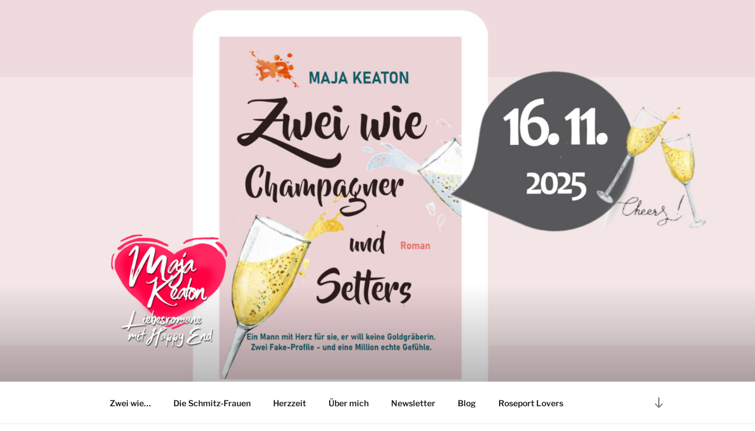

--- FILE ---
content_type: text/html; charset=utf-8
request_url: https://www.google.com/recaptcha/api2/anchor?ar=1&k=6Lfhcd0SAAAAAOBEHmAVEHJeRnrH8T7wPvvNzEPD&co=aHR0cHM6Ly93d3cubWFqYWtlYXRvbi5kZTo0NDM.&hl=en&v=TkacYOdEJbdB_JjX802TMer9&theme=light&size=normal&anchor-ms=20000&execute-ms=15000&cb=tdtiurolqumv
body_size: 46149
content:
<!DOCTYPE HTML><html dir="ltr" lang="en"><head><meta http-equiv="Content-Type" content="text/html; charset=UTF-8">
<meta http-equiv="X-UA-Compatible" content="IE=edge">
<title>reCAPTCHA</title>
<style type="text/css">
/* cyrillic-ext */
@font-face {
  font-family: 'Roboto';
  font-style: normal;
  font-weight: 400;
  src: url(//fonts.gstatic.com/s/roboto/v18/KFOmCnqEu92Fr1Mu72xKKTU1Kvnz.woff2) format('woff2');
  unicode-range: U+0460-052F, U+1C80-1C8A, U+20B4, U+2DE0-2DFF, U+A640-A69F, U+FE2E-FE2F;
}
/* cyrillic */
@font-face {
  font-family: 'Roboto';
  font-style: normal;
  font-weight: 400;
  src: url(//fonts.gstatic.com/s/roboto/v18/KFOmCnqEu92Fr1Mu5mxKKTU1Kvnz.woff2) format('woff2');
  unicode-range: U+0301, U+0400-045F, U+0490-0491, U+04B0-04B1, U+2116;
}
/* greek-ext */
@font-face {
  font-family: 'Roboto';
  font-style: normal;
  font-weight: 400;
  src: url(//fonts.gstatic.com/s/roboto/v18/KFOmCnqEu92Fr1Mu7mxKKTU1Kvnz.woff2) format('woff2');
  unicode-range: U+1F00-1FFF;
}
/* greek */
@font-face {
  font-family: 'Roboto';
  font-style: normal;
  font-weight: 400;
  src: url(//fonts.gstatic.com/s/roboto/v18/KFOmCnqEu92Fr1Mu4WxKKTU1Kvnz.woff2) format('woff2');
  unicode-range: U+0370-0377, U+037A-037F, U+0384-038A, U+038C, U+038E-03A1, U+03A3-03FF;
}
/* vietnamese */
@font-face {
  font-family: 'Roboto';
  font-style: normal;
  font-weight: 400;
  src: url(//fonts.gstatic.com/s/roboto/v18/KFOmCnqEu92Fr1Mu7WxKKTU1Kvnz.woff2) format('woff2');
  unicode-range: U+0102-0103, U+0110-0111, U+0128-0129, U+0168-0169, U+01A0-01A1, U+01AF-01B0, U+0300-0301, U+0303-0304, U+0308-0309, U+0323, U+0329, U+1EA0-1EF9, U+20AB;
}
/* latin-ext */
@font-face {
  font-family: 'Roboto';
  font-style: normal;
  font-weight: 400;
  src: url(//fonts.gstatic.com/s/roboto/v18/KFOmCnqEu92Fr1Mu7GxKKTU1Kvnz.woff2) format('woff2');
  unicode-range: U+0100-02BA, U+02BD-02C5, U+02C7-02CC, U+02CE-02D7, U+02DD-02FF, U+0304, U+0308, U+0329, U+1D00-1DBF, U+1E00-1E9F, U+1EF2-1EFF, U+2020, U+20A0-20AB, U+20AD-20C0, U+2113, U+2C60-2C7F, U+A720-A7FF;
}
/* latin */
@font-face {
  font-family: 'Roboto';
  font-style: normal;
  font-weight: 400;
  src: url(//fonts.gstatic.com/s/roboto/v18/KFOmCnqEu92Fr1Mu4mxKKTU1Kg.woff2) format('woff2');
  unicode-range: U+0000-00FF, U+0131, U+0152-0153, U+02BB-02BC, U+02C6, U+02DA, U+02DC, U+0304, U+0308, U+0329, U+2000-206F, U+20AC, U+2122, U+2191, U+2193, U+2212, U+2215, U+FEFF, U+FFFD;
}
/* cyrillic-ext */
@font-face {
  font-family: 'Roboto';
  font-style: normal;
  font-weight: 500;
  src: url(//fonts.gstatic.com/s/roboto/v18/KFOlCnqEu92Fr1MmEU9fCRc4AMP6lbBP.woff2) format('woff2');
  unicode-range: U+0460-052F, U+1C80-1C8A, U+20B4, U+2DE0-2DFF, U+A640-A69F, U+FE2E-FE2F;
}
/* cyrillic */
@font-face {
  font-family: 'Roboto';
  font-style: normal;
  font-weight: 500;
  src: url(//fonts.gstatic.com/s/roboto/v18/KFOlCnqEu92Fr1MmEU9fABc4AMP6lbBP.woff2) format('woff2');
  unicode-range: U+0301, U+0400-045F, U+0490-0491, U+04B0-04B1, U+2116;
}
/* greek-ext */
@font-face {
  font-family: 'Roboto';
  font-style: normal;
  font-weight: 500;
  src: url(//fonts.gstatic.com/s/roboto/v18/KFOlCnqEu92Fr1MmEU9fCBc4AMP6lbBP.woff2) format('woff2');
  unicode-range: U+1F00-1FFF;
}
/* greek */
@font-face {
  font-family: 'Roboto';
  font-style: normal;
  font-weight: 500;
  src: url(//fonts.gstatic.com/s/roboto/v18/KFOlCnqEu92Fr1MmEU9fBxc4AMP6lbBP.woff2) format('woff2');
  unicode-range: U+0370-0377, U+037A-037F, U+0384-038A, U+038C, U+038E-03A1, U+03A3-03FF;
}
/* vietnamese */
@font-face {
  font-family: 'Roboto';
  font-style: normal;
  font-weight: 500;
  src: url(//fonts.gstatic.com/s/roboto/v18/KFOlCnqEu92Fr1MmEU9fCxc4AMP6lbBP.woff2) format('woff2');
  unicode-range: U+0102-0103, U+0110-0111, U+0128-0129, U+0168-0169, U+01A0-01A1, U+01AF-01B0, U+0300-0301, U+0303-0304, U+0308-0309, U+0323, U+0329, U+1EA0-1EF9, U+20AB;
}
/* latin-ext */
@font-face {
  font-family: 'Roboto';
  font-style: normal;
  font-weight: 500;
  src: url(//fonts.gstatic.com/s/roboto/v18/KFOlCnqEu92Fr1MmEU9fChc4AMP6lbBP.woff2) format('woff2');
  unicode-range: U+0100-02BA, U+02BD-02C5, U+02C7-02CC, U+02CE-02D7, U+02DD-02FF, U+0304, U+0308, U+0329, U+1D00-1DBF, U+1E00-1E9F, U+1EF2-1EFF, U+2020, U+20A0-20AB, U+20AD-20C0, U+2113, U+2C60-2C7F, U+A720-A7FF;
}
/* latin */
@font-face {
  font-family: 'Roboto';
  font-style: normal;
  font-weight: 500;
  src: url(//fonts.gstatic.com/s/roboto/v18/KFOlCnqEu92Fr1MmEU9fBBc4AMP6lQ.woff2) format('woff2');
  unicode-range: U+0000-00FF, U+0131, U+0152-0153, U+02BB-02BC, U+02C6, U+02DA, U+02DC, U+0304, U+0308, U+0329, U+2000-206F, U+20AC, U+2122, U+2191, U+2193, U+2212, U+2215, U+FEFF, U+FFFD;
}
/* cyrillic-ext */
@font-face {
  font-family: 'Roboto';
  font-style: normal;
  font-weight: 900;
  src: url(//fonts.gstatic.com/s/roboto/v18/KFOlCnqEu92Fr1MmYUtfCRc4AMP6lbBP.woff2) format('woff2');
  unicode-range: U+0460-052F, U+1C80-1C8A, U+20B4, U+2DE0-2DFF, U+A640-A69F, U+FE2E-FE2F;
}
/* cyrillic */
@font-face {
  font-family: 'Roboto';
  font-style: normal;
  font-weight: 900;
  src: url(//fonts.gstatic.com/s/roboto/v18/KFOlCnqEu92Fr1MmYUtfABc4AMP6lbBP.woff2) format('woff2');
  unicode-range: U+0301, U+0400-045F, U+0490-0491, U+04B0-04B1, U+2116;
}
/* greek-ext */
@font-face {
  font-family: 'Roboto';
  font-style: normal;
  font-weight: 900;
  src: url(//fonts.gstatic.com/s/roboto/v18/KFOlCnqEu92Fr1MmYUtfCBc4AMP6lbBP.woff2) format('woff2');
  unicode-range: U+1F00-1FFF;
}
/* greek */
@font-face {
  font-family: 'Roboto';
  font-style: normal;
  font-weight: 900;
  src: url(//fonts.gstatic.com/s/roboto/v18/KFOlCnqEu92Fr1MmYUtfBxc4AMP6lbBP.woff2) format('woff2');
  unicode-range: U+0370-0377, U+037A-037F, U+0384-038A, U+038C, U+038E-03A1, U+03A3-03FF;
}
/* vietnamese */
@font-face {
  font-family: 'Roboto';
  font-style: normal;
  font-weight: 900;
  src: url(//fonts.gstatic.com/s/roboto/v18/KFOlCnqEu92Fr1MmYUtfCxc4AMP6lbBP.woff2) format('woff2');
  unicode-range: U+0102-0103, U+0110-0111, U+0128-0129, U+0168-0169, U+01A0-01A1, U+01AF-01B0, U+0300-0301, U+0303-0304, U+0308-0309, U+0323, U+0329, U+1EA0-1EF9, U+20AB;
}
/* latin-ext */
@font-face {
  font-family: 'Roboto';
  font-style: normal;
  font-weight: 900;
  src: url(//fonts.gstatic.com/s/roboto/v18/KFOlCnqEu92Fr1MmYUtfChc4AMP6lbBP.woff2) format('woff2');
  unicode-range: U+0100-02BA, U+02BD-02C5, U+02C7-02CC, U+02CE-02D7, U+02DD-02FF, U+0304, U+0308, U+0329, U+1D00-1DBF, U+1E00-1E9F, U+1EF2-1EFF, U+2020, U+20A0-20AB, U+20AD-20C0, U+2113, U+2C60-2C7F, U+A720-A7FF;
}
/* latin */
@font-face {
  font-family: 'Roboto';
  font-style: normal;
  font-weight: 900;
  src: url(//fonts.gstatic.com/s/roboto/v18/KFOlCnqEu92Fr1MmYUtfBBc4AMP6lQ.woff2) format('woff2');
  unicode-range: U+0000-00FF, U+0131, U+0152-0153, U+02BB-02BC, U+02C6, U+02DA, U+02DC, U+0304, U+0308, U+0329, U+2000-206F, U+20AC, U+2122, U+2191, U+2193, U+2212, U+2215, U+FEFF, U+FFFD;
}

</style>
<link rel="stylesheet" type="text/css" href="https://www.gstatic.com/recaptcha/releases/TkacYOdEJbdB_JjX802TMer9/styles__ltr.css">
<script nonce="DNG5TjSdcM3n-QEsfCmOCw" type="text/javascript">window['__recaptcha_api'] = 'https://www.google.com/recaptcha/api2/';</script>
<script type="text/javascript" src="https://www.gstatic.com/recaptcha/releases/TkacYOdEJbdB_JjX802TMer9/recaptcha__en.js" nonce="DNG5TjSdcM3n-QEsfCmOCw">
      
    </script></head>
<body><div id="rc-anchor-alert" class="rc-anchor-alert"></div>
<input type="hidden" id="recaptcha-token" value="[base64]">
<script type="text/javascript" nonce="DNG5TjSdcM3n-QEsfCmOCw">
      recaptcha.anchor.Main.init("[\x22ainput\x22,[\x22bgdata\x22,\x22\x22,\[base64]/[base64]/[base64]/[base64]/[base64]/[base64]/[base64]/[base64]/[base64]/[base64]/[base64]/[base64]/[base64]/[base64]\\u003d\x22,\[base64]\\u003d\x22,\[base64]/Z8OeEMKrw7LDg8OBwr7DjAjCsMOXQcO2wrg+DkjDvR7CgcONw4DCvcKJw6/[base64]/ChsKjecOBwr/DqlBaA8KGw4vCvsOuUBTDqMOqUMOmw5zDjMK4AsOKSsOSwqfDkW0Pw78ewqnDrlptTsKRazh0w7zCiC3CucOHQMOFXcOvw6nCp8OLRMKWwo/DnMOnwqx3ZkMtwrnCisK7w4pafsOWTcKpwolXXsK1wqFaw4TCqcOwc8Osw6TDsMKzN37Dmg/DscK0w7jCvcKJQUtwOcO8RsOrwo0ewpQwNWkkBARywqzCh2/CkcK5cT7Do0vClEcyVHXDgz4FC8KmYsOFEEPCjUvDsMKWwrVlwrMzBATCtsK5w6ADDEDCthLDuFNTJMO/w5TDmwpPw4XCrcOQNGcdw5vCvMO3cU3CrGELw59Qf8KmbMKTw4TDokPDv8KdwrTCu8KxwptybsOAwrLCtgk4w7/DncOHcg7Cpwg7PDLCjFDDu8OCw6tkEALDlmDDjcO5woQVwqXDkmLDgyk5wovCqh/Cm8OSEX4MBmXCuynDh8O2wprCrcKtY3nCgWnDisOcYcO+w4nCow5Sw4EZEsKWYQEqKMOLw74bwoLDsEldbsKhLjoHw67DmMKZwq/CrsKCwojCpcKDw50IGMKQwqVLwpDCkMKZFnkHw7XDhcKewq/Ck8KfH8KYw4AMBHtKw6RIwoF+LlBOw5Q+XsKDwoA0JjbDiSRMbVbCj8K7w7jDgsK9w6AfGk/[base64]/IsKBRcKnwp8ncsOhP8K+w7BMV8KGfB0Awq7CvMOzPAdsIcKGwqLDgTxIfwnCgsOwN8OsTW4fYnfCkcKfMQt2Vl0dIcKVZXDDscOIecKZHMOzwprCicOTQxjCgGFEw4nDosOFw6fCpcOqTRfDqXLDkcOYwrQ+bh/CksOrw7TChMKSNMKMw4ApE3/CplhIDg7CmcOdEBnDgl/DkwNcwo1IRx7ClE52w4PDsCp1wrPCqMO7w4HCqBvDn8KMw5IewpTDiMKnw7U9w5cSwpvDqhDDncOlAEwyVMKVT1AXMcKJwofCqMKLwo7CnsKkwpLDmcKSFTDCpMO1wqfDpMKtJgkWwoUlEAAAC8OrGsOQG8KWwrJJw7A/[base64]/CjcOlHTzCs8KLw7nDmlIIwqfCqVzDisOKWcKIwqXCqsKIfjXDvWHDu8KyEsKQwo/ConhWw73CpsOkw4kxAcKUD2LCnMKCQ2Uow6jCtBBuV8OqwrR8WMKYw5N6wrU7w6Uywr4DdMKJw5jCrsK6wpzDp8KPL2jDhWDDvm/[base64]/Cv8K7dwYYLSHDtcOgwr5Fw6LDiMOfw6rCk8K1wo3DvSzDn2kUA10Qw7bDuMO5FxjCnMOhwotpw4TDgsOjwq7DkcO3w7LCjsK0wqDCn8KuS8OUNsKJw4/CmVN7wq3CkDMdJcKOKiEQK8OWw7lRwqxyw4HDl8OzE2klwrcwRMO/[base64]/[base64]/DlsObwqLCnsK2w5zDhMOwwpFuwpfDiDIrw74qTAsUTMK9w7LChzvCoDrDsjdDw7TDkcOKIW7CiBxJTVDCuEHCsXUQwqRBwp3DhcK1w7PCrkvCgcKlwq/[base64]/[base64]/ClcKwwr9yS8O/wrPCtR3CgsK3wo/CiRNrwq1Ww77CisKcw7TDiT7DuzN7wr7Cq8K7woFfwpvDkG4YwrbCri9cfMOPa8Ohw6Rvw6hIw73Cs8OUFlldw7QPwq3CrXrDmFrDpVTDm1svw4kgc8KfX0TDtCcGXV4pQcOOwrLCvg1Nw6PDhcOrw57DqH9dH3kvwr/Dn0LDpwYSLi8cWMKnwoFHbcOqw7jChwMYDMKTw6jCi8KvMMOZA8OZwphcasOsAiYVRsOww6LCiMKowq1pw7FBRmrCozvCvMKXw6jDq8KiNj0mImwnERbDplHCvRnDqiZiwpHCsF/CsAXCnsK4w7lBwr0YADxwHMKNwq7Dqz9Vw5DCqQgbwpzChWE/[base64]/DucKmwpDCucKUfz/[base64]/E8K9woXCp8OJUMONWMKgw73DtsO6wrAbw7Q/woPDnVM0wpXCgg3Di8K8wr1Nw4nCp8ONS3fCvMOEPzbDrFPCi8KJOi3Co8Kpw7/Cr18Qwphfw6McHMK3CnN7XC1ew5UtwrPDnikKY8OrT8K/W8Opw4nCkcO3GVvCrcKvVMKpIsKwwpk3w4Zowr7CmMOBw7IIwq3DhMKIwr4qwpbDtnnCvzEcwr4rwoxZwrXDhw5dAcK3w7PDt8O0YF4OZsKjw7V+w4LCoVglwqDCg8K/w6XCnMKTw5/[base64]/wozDnB8dNWgkw5s0wpTDtcK1w58mw4VbXMOTcUwHLRZWa3bCtMK2w709wpExw7TDncK0a8K+IcOJXGrCpmHDsMOUYRkdNmNTwqdPJH/DiMKuRcK3wqDDgV/DjsKcwpHDjMOQwovDlzPDmsKafg3CmsKbw7/[base64]/w6nCicKbfwTDlMOSOyjDvUAjcsKVwrbDmsKOw5AtIklUWVLCpsKfw74rUsOkRH7DpsKjZmPCr8Ovw499ScKCBsKnfcKHf8KKwodewpLCkBAFwrljw6jDn1Jqwq/Ct2g/w7XDqF9mKMOJw7JYwqDDkHDCsl0fwrbCo8Ogw7bCl8Ksw4RAPV08XgfChg1WccKRZWXDoMKzcCxqS8OewrgTLSc8M8OcwoTDs1zDnsKyVcKNXMOkZ8OhwoJwfywCVScQTQ52wpTDrks1LBVdw7hKw54fw57DjWNcTiJrJ3jCgcKSw4xDDz8fMsO/w6DDoSXDscObCmrDrjJYEiBOwqzCu1cTwog3RxfCp8O/w4PCnR7Cnx/Dki8ZwrPDocKZw4c3w4FlekzCoMKrw6vDocOhScOaJcOQwrxQw7AUcgLDqsKtwpXCiTI6JHLCrMOIYMKow5x3w77Cp2hlOcOTMMKZZ1DCpm45DSXDjgnDo8OhwrkyZMK/dMKww4AgN8KGIcOFw4PCkXvCqcOdw4kpf8OzdGptGsKxwrrCicOpw5bCtWV6w5w+wp3Cn24sJhJEwpTCrAjDpAwVYjYaLTJ9w6HDth9zEgdbd8Kkw5Y8w4nCo8OvaMOtwpFHMMKzP8KCXFlqwqvDhyzDtcOlwrrCoXHCpH/DijQZRBojaSAySMO0wp5EwopgARMjw5TCgzdmw4nCp3E0woUJKhXCkkgNwprDlMKew4AfTEPCsDjDtsKpBsO0wp7Dgl1iJsKkw6PCscKJDzJ4wqPCgMOaF8OAwr3DmTvDlw07S8KWwo3DksOtdcK1wp5Iw4IzCG/DtsKhMQRkGz/DkHjDssKZw7zCv8OPw5zDr8OGZMKTworDqDrDjlPDjUJNw7fDn8KdecOmF8KUPB4wwqVow7c/bmXDkUh5w4fCjgzCmk5qwoDCmR3DoH1Jw6HDrGIkw5k5w4vDjxLCnxE3w5LCuGVuEHdRUlLDkWMqGsO7Sn7CpsOuXcOZwqd8NcKRw5HCisKPw7bDgEjCpS0FLGMKAF8aw4vDpBBuUDXCm3gAwqDCj8Okw69XCcOGwo/[base64]/ZyjDuX/CvcKNwrnDkkXDv2fChcKrwqlAJh7Dq0AywrV3w4x6w5keMcOTEAhxw77CmsOQwrnCsCLCrhzClU/CsE3CoDBUX8OsI1dXKcKEwpDDiB09wqnCihDDrcKECsK1B2PDu8KOw6jCkiPDgzghw4nClB8/cElQwqpREsOxAcKIw6jCkj3CgFvCtMKffMKhGyJyRR5Mw4/[base64]/TcKVOEfDpx0/wp41wo/DvMOvdMOGMMKlwr4qw5fCrsK5PMKueMO/EMKhEmR5woTCn8KSdgPChR7Cv8KiHWIrThgiADnCrsO1G8Ovw7lUAcOkw6FIBE/CihLCrHzCo3XCscK8TlPCocOdD8KFwrwXQcKBPgjCgMKLNgI+W8K/GQtvw4hLfcKfezPDn8OVwrPCoDFAdMKyZToTwqEtw7HCpsOEJMKkQsOzw4R2wo7DksKxwrnDpzs5OsOvwqhiwpXDsHkAwpjDjQTCmMKuwqwZwq3DsCfDtjlhw5UwYMKxw7DCklHDscO5wofDicOfwq8YNsOAwowMHsK1SsKvR8KKwqTDlydqw7ZmPEExEUcXSi/[base64]/bsK0woVVVDPCiMO4w4HChAzCscOswpTDj1tPXT3DokXCgcKiwp97wpLCpFd0w6/Dhmk3wpvCmEYbbsOHf8KIfcKDwooPw5/DhsO9CnzDhzvDmx3CkWLDlx/DkkzClFTCl8KzA8ORCMKaPsOdQkDCo1d/wpzCpG42FEsxFCLDvD7CmwPCtMOMUxtsw6NqwplTw4LDpMOieUA1w4/Cq8KhwozCkMKVwqzDs8OifkTDgw87IMKswr/DoW8wwrZ/S2XCoyZow53CoMKJYQzCr8KIT8Olw7DDsjotNcO3wp/CpgtFOcOMw7wFw5NXw5bDnQjDoi4nFcO6w7Ygw6ggw7szYsKyQDbDgsKFw4Q6aMKQTsKKBH7DrsKrBx8Bw5wXw4nCnsK7VgrCvcOuWMONSMKfYcOresOhLMOdwrnClwgdwrtmfsOqGMK7w6F5w7lXZ8OhZsKqY8O9AMKuw7orAXbCth/Dn8OOwqPCrsOJMsK9w6fDgcKOw749C8OiLsOHw4MkwrpXw658wrFzw5LDvcKqw73Di2AhdMKLNsO8w5gIwqrDu8Kmwo1LBztHw6fCuxt/IlnCoF8ASMObwrsCwovCoTpdwq/CpgXDrMOUwrLDj8OKw4rCmMKXwrZVXsKPJCLCpMOmRsKqZ8Ksw6Qdw5LDsCohwo7DoVtyw43DpHFhdCjDkRTDsMKxwq3CtsOuwoQET3Juw5HDv8KYO8KVwoV0wpvCiMKwwqTDt8K0KMKnw6/CmlsDw5gGWS8Jw6o0fsOlXiVzwqc0wqDCuFM/w6XCtMKFGCE4UgvDkHXCmMOdw4vCscKiwrlKBW1MwpXDtRjCj8KOfHZGwprChsKbw50bPXQ4w6HCg3LCk8Kewp8BasKzZMKuwpHDrFLDkMOlwp0awrUkG8Osw6gPV8Kxw7nCicKgw4nCll3DnsKiwrVKwq8WwpphYsOIw6l0wrHCnw94GR7DtcOfw50qRjsFw77DmT/ChcK9w7sqw6bCuhfDhlxHYW3ChHXDlFR0KUTDt3HCssKhwqHDn8OWw40wVsOXeMOsw5HDtQTCnlfCojHDohjDqFfCpsOqw7FBwqB2wq5eSCnCqsOgwpPDo8Ogw4vConzDn8K/wqZQfwo+woQ7w6tGUB/CrsOFw7EMw4tiN1LDicO/ecKhTncjw6pzHVfCuMKhw5nDpMONZiXCnSHCiMO3Z8KhC8Kyw43CnMK5NUdrwpXCvsOILMOCA2jDqnLChMKMw5ETPjDDsx/Ds8Kpw6TDpkkvXsOww4Iaw74Swp0SfD9NITM9w4DDsgI8DMKRwo5Qwot6wpbCssKvw7/CkVktwrkwwpw4T0xMwqdGw4QlwqzDrjICw7rCt8Oiw4J+dcO7bsOvwo1JwrrCjR/Ds8Orw73Du8KDwpkLZMOBwrgDbMOBwqfDn8KRwpF6bcK7w7JMwpLCtBXCiMK0wpJqN8KNVXlYwpnCrMOkKMK6YAhVY8O9wo9Wf8K5ccKMw6gWCi8XZ8OeH8KZwo0hKsOcf8OSw5pHw7DDpRLDtcOlw5LCrn3Dt8KyLkPCosK3AcKqBsOhw5/[base64]/CosKUwpFAw6gqRsO6wqDDpiTDqsKkbw9xwoUcwrLCsRfDsCXCvwgCwrNRFB/CuMOlwqTDgcK4dMOYw6jClR/DkDJTYlrCoQ10ZEV5wrrCjMOaNsKfw5MCw7fDnFTCq8OZOV/CtMORwqvCrUUpw6UZwqPCpE/[base64]/Ck8OPw4t4w5nDvsORwrLDqcOzbArDr8KyDsOQKcKeJV/DpyfDrsOMw6fCqMONw6lJwozDnsKAw4zCksOgVnhHG8Kbwr1Sw4fCo1tjPEHDkksVZMOrw5/DusO6woM3RsKwPMObKsK2wrrCoz5iBMOww6/[base64]/DmMKPwpJ6G8KSwrFUYsKew6ESwpdTKCkUwo3CvcOSwonDp8KCdsOLwooIwonDncOYwo9NwrpFwrbDh1g/VzjDt8OHesKHw78eU8KXdMOoRSvDicK3KnUbw5jCosK9XMKLKEnDuUDChcKlQ8KXJsOracKxwpgYw6rCkmorw45kXsKlw77CmMO5cg1hw4XDgMOEL8K1Nx1kwqo3ZMKZwo9CK8KFCcOrw6U5w5/CrHk/I8K+OsKhPELDhMOOe8OZw67CsAgoM39fL0Y0Ilczw7/Dnh5+cMKXwpHDlsOJw63DgcOXY8K8woLDr8O2w4XDsAxlVcOiSgTDh8O/w74Aw7zDlsOHEsK/bTDDsw7CqGpCw4XCp8OAw7gPG3w5IcOPbA/Cr8Oww7bCpWJtQ8KVfQjDpi5dwrrCvMKyVzLDnTRFwpXCminCoApufn/CphlwAUVWbsKSw7fCgGrDjcKyQDkAwqRcwrLCgWc4KMKrYQrDlys7w43DrQo4Y8KVw5TCuXsQdinCmcOBCxklVD/[base64]/DnxrCh0PClMOyZwMeI00ZShNEw7IWw4lWwqnCtcKMwohzwoLDnULClFnDuR0ePsKZVjNqA8KyMsKywqjDtsKALU5fw7nDhMOLwpJYw4nDmsKlSG3CoMKEbiTDhWkgwr8rb8KFQGV0w5AbwpEEwpDDsxzChBBQwrzDr8Kvw4tHVMObwrXDtsK4wrzDtXvDtTtbcR/Co8KiQC8ywrdxw4BbwrfDhQpZfMK5GHpbTUXCp8KzwpzDmUd3w4ADA0QGAAJtw7lJFHYaw6ZJw6o6IR9nwpfDusK5w7jCqMKDwpAvNMOGwqTCvMKzNATDuHvCucOMPcOkfsOMwqzDpcKjRUVzRF/Cs3IMHMOGXcOAb2wJQXccwppuwqXClcKSYCEXP8Kzwq7DmsOqd8O9woXDqMOJH0nDlGQnw4MWIg1fw6Rxw5TDmcKPN8K5eiEhRsKzwrA4OEB1Vz/Dl8Osw44OwpLDsz3DnBU0WFVewrZowoDDrcO0woccwofCkxXCoMOlCsO+w67DisOcRhvCvTnDp8O2w7YBcg4Fw6QPwqc1w7HClGXDrwMCC8O+RwJ+wqrDmDHCsMK4O8O4UcOHRcOlwojCj8KUw706Cmx8w7zDssOEw6zDjMK5w4wGY8KcdcO/w7Q8wq3ChmXDu8KzwpnCgGbDgnhVEwfDncK8w5ETw4jDrVvCjMOdJMOUGcKTwrvDtsKnw4YmwrnCkhXDq8K9w6bCqjPCusOuJ8K/EMO8VkvDt8KAXMOvHWx3woV4w5fDplPDq8O4w6ZgwpYoYS5sw7nDj8Krw7nDgMOGw4LDo8Kjw7Yow5tmP8KPfcOUw5XCrcO9w5XDvsKTwpUvw77Dmid8TEMLXMOGw5c3w7LCslLCvCbCtMOdw5TDgxrCu8OhwrkLw57DgkHDiSYJw5BfGsK5V8KxZW/DiMKiwrwYIcKwDA4gY8OGwp9Ow5/[base64]/[base64]/Dg8OVC8KJwqnCs8OwwpLDlMOCw7jDvk8qG8ObeGzDkl43w4XCkj1Ww6JHDFbCvDfDhnXCvsOmSsOCDsOPRcO5ajpwAHAWwpF9HsKEw6rCpWNzw5oDw5bDusKrQ8Kdw4R9w7/DgA7CsiRAKxzDsBbCmAk8wqo5w6RWF2PCiMODwovCvsKMw79Sw5PCv8OXwrxdwrQDSsO2JsO9C8KAecOTw6HCqsOqw4/DlMKfDGIlaglBwr/DsMKELE/Dj2Q+EcO2FcO8w7nCscKkAsOWRsKZw5DDp8OAwqvCjsOJKQp8w6ZEwpQWOMOKL8OkYcKMw6hfKcK/[base64]/DtzInwqwRw4RiCEPCjcOeIMODwooAwpHCssKEw5TClXbDn8KbQsKZw6LDoMKYW8OeworCinDCl8OqIEnCvWArUsOGwrLCqcKLLBRcw4ROwrYtGVkEQsOTwqjDpcKBwrXCuVLCrcOGw6xiExrCgcKpTsKswoHCiCY9w7DCgcK0w5ggGMKtw5lQTMKmYzzCpMOoOlnDrE/CkgnDsyLDisKcw6cywpvDknhjOD1Hw5PDok7CgBB9M1AeDMOpTcKIb2jDocKaJ3QzdmLDikHCjMKuw5QJwqjCjsKzwpMHw6hpw5XCnx/DuMKvTFjColzCtXEgw73Dj8Kdw75eWsKtw67Cqlw9w4nCp8KJwpwBw5rCmmMvFMOmRTrDtcKPIcOzw54pw4oVPFrDo8OADS7CtG1mwos1a8OLw6PDvS/Cr8KowoBaw5HDmjYWwrMBw5/[base64]/[base64]/[base64]/CqWE7D24+VSAre8KlasKawofCoGnDuFgXw5zCtUMbDQfCglnDisO5wqvDh2AgJsK8wrgtw6IwwoDDqMKDwqoDZ8OxfjJ+wr89w7fDk8KEZzcdJSoGw6hXwrodwpnChWbCjcKxwrYyLsK8wq7CnAvCsErDqMKWYgzDtgFJLh7DucKWYQcvPgXDlcKZdAZ/U8Obw7kUKMKbw57DkybDlXhWw4NQBVtIw44Ve23Dj2HDpzfDhsKSwrfCmjEceEDClUhow5PCtcKcPkJYKxPCtys3KcOrwrrCqRnCoSPChcKgwpXDtTrDiVjDgcOAw53DjMK8QMKgwr1UNXswZG/ClVbCmkN1w7bDjsKQcwM+KcO4woXCjkLCrg1/wrLDqzB+ccKTIE7Cnz3CiMKhL8OBejXDqMOJTMK3Y8KMw5/DrBsXCTTDs2EHwrt/woDCssK3TsKhS8KYMMOew6vDnMOewo4mw50gw5nDn0TDgzAWflVFw4QCw7jCjUNhbz8oTiQ5wrMxVidKCMOiw5DCiyDCqhQ4NsOiw5wkw7wKwrvDv8OkwqAWJkbDpsKpL3zCiEVJwqxXwqvDhcKITMK/wqxdwrTCqkhvPsO4w4jDikrDoz7DiMKyw7tMwptuBhVswqHDtcO+w5PCpxoww7nDqcKUwrVuTUJPwpLCsCXClg9Cw4nDsCLDpRpRw5DDgynCgU9Tw4vChx/[base64]/wofDiXwlRhdaw5MnwoJdFcO6N8OZEBjDsMOfW3bDocKKG2jCgcOiLAhtCSkKdMKmwoosMip4wqAuVyXCoXByJCMYe0c9QyjDgcOewq/[base64]/w5AVGVwww6XCpcKhBDzDvElaIjZeeMOvUcKwwp/ClcOww7YtVMO/woDDvMKZwrw6AxkfacOvwpZ0d8O0XhrCvl3DsW8qd8Olw7DDvVEFTVYIwqHDhUQNwr7Dn1oSdWFcB8KGXxBUwrbCiUfCpsO8ScKYw5/Dgn92wqM8fnMuDTvCg8OqwoxBworDtMKfCUVTM8KJaVzDjGbCqsKYPGVuOX7CicO0JQUrJjUXwqMOw7jDjwjDtsOlFsONR0XDt8OcECTDhcKaL0Q9w7HClV/DlcOkw4LDrcO3wq4Mw7rDksOhagDDgnbDn2IYwrIFwp7Cmj9Bw43CgAnCkx5Zw6zDhScGEcO+w5HCiCLDuT1Ew6Qcw5bCusKxw5NoC3FcGcKsHsKNLMOSwqdQw53DjcK3w4MxVSMgEMKUH1g5YCMDwp/Dkz3CpzhQdB04w4jCoztZw6bCmkpAw6LDhjTDt8KWfMKDBF4dw7jCjcK5wo7Dq8Onw77CvcO3wprDgcKxwqrDo2DDs0A0w6ZtwpLDqWfDrMKtAkgZfhcxw6FRPXB4wrQJJsODFEh6cgjCocKxw6DDnsKwwoVOw4Ygwp0/UELDi2TCnsKGTjBDw5xPU8OoXsKAw6gXMMKmw44Aw5V7RWU9w7A/w7tjecOUAVPCqmLCiBhtw5rDpcKnw4XCqsO6w4fDvi3ClULChMKYRsOMwpjCg8OIPcOjw7fCiy8mwo49F8OUw7I+wppFwrHCh8KDGMKrwrpowrQFYwHDtsORwrrDiAUMwrbDucK6NsO4wrAzworCnkjCrsKxw4TDuMOGcjrDiHvDpcObwrlnwq7DtMKew71Iw5sIUU/DvnHDj3zCo8O8EsKXw5ARawjDmMOPwoVtAB7Ck8KSw73DhXnCrsOpw6LCn8OtKDQodMK2LVPCh8KbwqVCA8Kxw54Wwqs2w7/[base64]/Crnc5DnjDisOYwr/DoMOWwp3DkcKkLiUWw68+NsOdCXTDisKRw5lHw6LCuMO4PsOqwo7CsicMwrvCtsOcwr1nPgldwoTDvcOgSS1LeUfDncOnwpHDixxfMsKqwr/DvsOuwrXCq8KHEiPDtGbDk8OOE8Oyw6B5cE17Uj7DvmJdwqrDiTBcVcOowrTCpcOhUiszwocKwqbCqg7DiGk/[base64]/CgB5Ew5FPw6zCmzA3SsO7PgIowpwNbMKgwozDjUHCs2fDsyPCpMOkwrzDpcKkdsOCWkAbwoNsf0dlSsKiRVXCpsKdG8Ksw4AGEifDlx9/QFjCgMKDw6Q9bMKxQC0Tw412wp0Awow1w7/Ct1TCpcKsOz0WZ8O4WMOmZcK9RxgNwqnDok4Jw5cHRxPCs8K9wro9BFRxw4QGw53CjcKyEcKVAjRqdk3CgMOfYcOobMOPXlAeX2DDk8K5U8ONw5nDljPDtmRePVrDkDw3QW5tw5TDuWjCkzzDrlvCg8OpwpLDlsOsR8OPIsO6w5dXQHFjRcK5w5fCrcKeUcO/[base64]/[base64]/[base64]/Co2HCmSnCpDY7woogPcOpwq/DmMKUw4TDuDzDgSYlQsO4VjN/w6TCtMKaY8OEw7VXw71mwq7DjnTDjcOHD8KWfAdRwrRjw48RRVsbwrc7w5bCvBkSw71IZsOAwr/DjsO8wp5HTMOMdj5twq8rZcOQw63CjSzDlmY/HTZewpwHwrDDvcK5w6HDj8KTw5zDv8KIf8O2wqDDrgEFeMKMEsKMw6JiwpXDpMOyTxvCtsOrClbChMOlZcKzEAZ6w4vCtCzDkhPDtcK/[base64]/[base64]/CsD1Bw73CncKjUkvCpTMlbQrDnsO4V8KxEWTDoz/Dt8OccMKoIMO2w7nDnHsiw6HDhsK2ISkVw7jDlhTDuE93w60UwrfDvTYtYCDCkGvCrx4od3fDs1TCkXfClA3DsjMkIQVLC0zDuysmNzkLwqZ5NsO3QmFaHE/Dsxg9wphUX8OdVcORd01eUMOowo/[base64]/[base64]/woHDsU/CswnDsDjDunZgwqUww5k/w6oXGCxIG1x2fcKtAMOhw5oRw73Cow9rLDh8w6nClsOGacOCQBVew7rCrcKcw5PDkMO0woU3w5LDrsOtI8Olw4vCqMO/W1Ulw5nCk0DCsxXCmGXCvzvCpW3DnVo/fT4ywoJlwrrDrUBCwovCpcO6wrTDg8O9wrU/wrEiXsOFwqpCJXwkw7paFMOTwqF+w78CH0E5w4gFXgTCusOlZy1owqLCugLCpMKfw4vChMKKwq/CgcKKTsKJR8K1wo4jDjceKwTCs8OPTcOZb8KKNMKiwp/CgAfCiAvCllUYQk13EsKcHjLCoSLCllXCncOxb8OEIsORwpoNEXrCosO8woLDicK4HcKpwppqw5XDu2zCogAYFCp9wrrDjsOww7bCoMOBwq1jw59THcKPPXzCvcK0wrs/wqnCiUvColklwpDDvX9EWMK5w7LCskl8wpkSYMO3w5FMABB7YB8eZ8K0UyExRcOswr86SFNJw4JRwrbDrsO0McKpw4rDtAjDgcKQGcK7wrIFKsOQw4hVwp1SfcOpe8KEan3CmHnDjwHCksKKRMOdwqZHccOqw6kHaMOyKMOXHwHDkMOAJB/CgDDCs8OFQinCkDprwqkPwr3ChcOJMBzDlsKqw75Uw77CsmLDuD/CocKkFAwgc8K2YsKpwrXDucKPWsOiWTdzXRQSwqrCjWPCgsO/w6nCvsO8WcO6EinCigVTwqLCuMOdwovCkcKqXx7DgVhzwr7CqsKGw7pULhfCpgASw7RQwp/DugVlHsOaHQrDqcKOw5tOaRQtW8Kbwo1Ww4nCo8O7w6QJwp/DjXcQw6Zxa8OGRsOpw4h9w7TDmMOfwo3CimQfAlLDmQ1DKMO6wqjDukccAcOaO8KKwrvCuX9QFj/DqMK4XCLChWR9c8Kcw4vDgcOCVE/DpDzCosKIL8K3JUrDpsOjE8OZwpzDmjBYwrXCr8OmO8KTJcOnwq3Cu3tVfkbDtlnCpwoow6csw7/CgcKAH8KkdMKFwppqIGl1wrbDtMO+w7jCu8OHwrQlLSlwAcOKMsOzwr1DVA58wq1ywqPDncObw4kGwp/DtStFwrXCpVk7w6PDu8KNKWLDjMOWwrJPw7nDsxzCsWLCk8KxwpFMwo/Crl/DjsOowokFQcO9dHzDnMKOw4BFIcKvZsKnwplfw5MjEsOzwqlnw4AzDx7CqCE2wqZyYCDCoAppEhfCmlLCvGIMw547w5DCgFwGW8KqasK/KkLCpMOMwqnCgxdSwo7Dj8OKGcO/MMKwc1gVwovDlMKgBsKZw6YmwqcfwqXDmhXCnWU5Sk40dsOKw7MVMcOFw4LCr8KFw7QYSChOwrXDlS7CoMKDakFOFkvCiRTDjA8nfXAsw7zDoEl/fsKJGcKuHRjCq8O8w7LDu1PDmMOFEETDrsKxwqNow54OYhN+fQXDkMKsLMOyd1tTMMK5w4t5wozDnwrDnwQkwpzCo8KMGcOZEiXDlgVcwpZawpzDr8OSWVjCniZyKMOOw7PDr8OfZsKtw6HCiFvCsCI/WcOXXnotdcKoX8KCwosLw5slwofCksKLw7zCgWgTw4PCng5ma8O5woIWK8K9NVgAHcOOw5rDhsKxwozConzChsK7wqrDsUHDg33DtgbDt8KeJUXDgxDDjAzCtDdxwrZ6wqFMwqbDih9Ewr3Cs1Vaw63CvzbClEnChjTDhMKBw54Xwr/[base64]/DpSTDlcKEBcOVDcKFHMObw6MRwoHCt8OEJcOWw4vCkMOyTXcdw4c9wq/[base64]/w4MREcOvWgjCl8Omw6jCgwfCn8O/b8OLw7MCFyVxFDovaDR3woLCi8KrdW92w6fClTAZwpFfRsK0w53DnsKBw4/DrVkcf3oUdShIIFVKwrHDhCFXAcKtwoVWw7LCvxBuX8OTM8KNUcK5wrfCiMOFe3FGdinDu3hvGMKLBlrCi39EwpTDi8OnF8Kgw63CsTHCocKswqdKwqdiRcKKw5/DgMOEw613w7XDs8KGw77DsAnCpWfCsm/CmsKyw5XDlx7Cq8OwwqjDj8KIBhsCw6dWw74cdsKFU1HDgMK8XgfCrMOLBnXCgzrDvcOsHsOKZVFZwpjDrhktw5gww6IGwpfCt3XDuMKrFMKkwpkrZSdAO8OWGMKtBkrDt3VNw6hHez9gwq/ChMObWQPCq0rCs8ODJGTDq8KuY05PQMK5w63Cn2dGw7rCnsOYw4jCqgt2XcOKQ04/aiZawqErRQVERsK0wpxtH109YmvDgsO+w6nCrcKkwrhhZUx9wpbCrGDDhQPDj8OXw78/OMO2Rm9Gw4NfDcKOwr44BMOCw7Ykw7fDjQ/CncKcMcORU8KXMMKnU8K4e8OFwpwxTgzDrH7DogNRwqtzwp1kEHYXT8KOHcOFSsOFasK6NcOAwrXDj0LDpMKzwrMScMO9OcKIwro/JMOIXcOqwo7DnyU6wqcCdx3DlcKgZ8O3IsK+wp0Cw7LDtMO9HSkdYcK6N8OUJsK3Lw9ZasKbw6zDnhTDusK/[base64]/w6TCsBIUJkwFE8OaDkfCuMO7w5IGH8O/woEyKCUfw47DusK3wpHDk8KrOMKXw6wRQsKuwqjDijzCi8KgPcODw7A9w7/ClRo9SjDCs8K3LhFVBcOGLRFsJE3DuCXDssKCw63CsDRPOwMraiLClMOJHcKleA1owokKC8Ovw49CMsK8McK/wpBtCllEw5vDh8OgSGzDvcKAw6wrwpfDk8Kxwr/DpFbDl8KywrUZMsOhGX7ChcK5w7XDjSFXOsOlw6IhwpfCohM8w4LDhcKWwpfDpcO2w7wkw5nCtMOZwpsoJjNQKmFldwTCj2ZTAkUOYA4Kw7obw7hoTMKSw6krMjzDssOyH8K9wrc6w40VwrvDucK3fgtKL0rDjkkWwpzDoxENw4fDq8OKTsK1dj/DtsOJVmLDsWoxTkLDjMOHw48/[base64]/DosOgw5/ChiPDi8OZw4MOdTPChsOIc8KeXcO/QQNrY0ISLjLCnMKzw4DCijfDsMKMwpdsW8Ojwr4CO8KPVsOKHsOnPE7DiXDDqcK+PnfDgcKnPFNkTMKMG0tcV8OLQhHDqMKGw6Eow7/CsMOvwoMowroMwp/DhEjClDjCr8KMIsKgLTrCisKOK2bCs8KtBsOAw7cjw5Nqa3I1w7UifSjCpMK7w5jDjWdbwrJ0R8K+GsKNGsKwwpAxCH5/w5PDtMKRH8KQw7zCtsO/T2pWR8Kgw6LDssKfw6nCmMO7Cl7Dk8O/[base64]/wpx8McO+dw5ZXMK9ehIoHmpEasK/QlLChE/Ch1pzMQHDsGMOwpFRwrYBw6zDrcKTw77CqcKIYMK6CDLDl1nDqUAsHcKpCcKAFyMNwqjDjzFZYcK8w4NmwooEwqRvwpYcw5jDqcOaXsKEc8OnS0dEwpoiw5xqw6LDsXh4AVfDsAJ8MBRfw6c6MBNwwqVwWV/Dr8KCFR8MFEI2w53CmB17SsKPw6tMw7jChcOqDypBw4jDihdTw780NkjCmlBOLcOBw4pHwrvCtcOQdsK6ES/DiVF6wpHCkMKHblNzw6DCiSwnw6XCjnzDl8KJw50fBcKjwrNAWsOtLUnDjDhAw59sw7oSw6vCrmXDnMK5GHDCmCzDlwLChRnCnmhLwqUNX1LCuV/Cp0kEGcKNw63CqMKSAx/CuEF/[base64]/Dlw/CkcO1w5svw73Cv8OTNCTCsQZhw6UGd8K3FG7Dhx8iSUTCjcKuQXhAwqRmw7lWwoUpwolTbsKqLsOCw7gRwqAgCcKzUMKBwq0IwqTDowkCwrhew47Dn8Kcwq7DjTMhwpTDusOTDcODwrjCv8KIw4JnaGgbWsO1bcOgJgYWwosZPsOXwq7DrgknBgHCqcK1wq9mEcKXfV/Dm8KHElsqwrF1w4TDrFnCplVpVyrDlMK4M8KIw4YANVIjAj4FScKSw4ttZ8OVYsKPaDxkw5TCiMKOwoopCzvCgS/Cp8KmMiEiZcKwNjPCuVfCizhoVTcYw5rCicKdw4rCm2XDgsK2wpUsAMOiw6XCkEXDh8KZd8KqwpxFPsKQw6zDpG7DhjTCrMKewojDnzPDiMK4fMOMw4rCs389G8K1wptSQcODWW9XQ8Kyw7wWwr1dw7rDuHsewqvDk3dZck8lKsKpHyYCNH/DvUUPUh9NH3MRYhvDhDzDtwfCvxbCqcKiFx7DimfDg3ZHwovDvT8Xwr8fwpjDiE/Cs19/d3TCpmAuw5DDhWTDmMOTdGLCvk91wrhwFVrChcO0w5JCw5zCriopHgk5woksd8O9O3jCnMOEw5cbUMKAO8KXw5VZwrR0w6Nqw6/CiMKldhjCqxLCl8K7b8KQw4MCw7XDlsO1w4XDmgTCtWLDhzcsbcOhwq0BwqRMw696JMKeacOEwqnCksOTVB3DilTDjcOYwr3CoyPCkcOhw59cwqpcwroHwq5mSMOyQVPCmcO1b29WMcK6w7JQal06w4ofwq3Dr3R1dMOQwrQuw5lvB8OyesKQwp/DvsKBYlnClxHCmRrDscOoMsKCwrM2PALDsTvCjMOVwrDCqMKuw7vCtEbDs8OKwp/DpsOcw7bCjMOmH8KPT04+BiLCq8OTw43DqD5JVjxzGsOOCRQmwq3Dty3DgcO6wqjDgcOpw5TDjDbDpTgmw5bCoRnCkEUNwq7CvMKrfMOTw7bDjsOmw50+wpFxw43Cu30mw4V+w4RXZ8KtwrvDrcOEHMK1wpPCgTnCkMKgwrPCqMKqa0zCgcOow6sjw7B/w58mw54dw5DDiXnCgcKKwobDr8KEw5vCm8Olw4tnwqvDpC7Dj1Y2wonDtgnCrMOqG0VrCwzCun/CmXYCK1xvw7vCuMKowo3DtMKJLsOiHhQUw5Z1w7ZNw7rDr8Ksw5NOC8OXN1F/G8OFw64tw545fCNUwqgGcMO/w4UFwqLClsKEw69xwqjCs8OneMOmd8KzAcKMw5DDh8OMwoAyQSovTR0HNsKSw6/Du8KOwrbDu8Ouw694w6xJaW0FaA3CkiRawpsiBsOrwqbChyzDmsKjXxzCh8O4wprCv8KxCMKIw4/DvMO0w43Cl3TCrF8dwo3CssOLwrgxw4ccw67Ck8KWwqogA8KYbMOlXMKIw4XDv2QXRUIyw67CgDtqwr7DqsObw7lhMsO9w6UNw4/CvcK+wpdrwqYrFFxFbMKrw6JDw6FHYk3Dn8KpJQV6w5dPCWzDkcOjwo9Qe8Kyw67DjEkjw451w4/CtBDCrVtOwp/Cmhk6Wl58DWteBcKMwqoXwpk/RcKpwpEiwptjQQLCksK+w5FHw5hxPMO0w5rDlQEOwqXDoVzDgSdJMW03wrwVRsK7GsKnw5ocw6gvEMK7w6jCknrCkGzChMO5w5jDoMOacAfDrQ3CpyQvwogFw4ZhKwI/w6rDi8KhO31YdMO9w6ZbOGA6wrRWBhHCm0RWHsO/w5gvwqd1BMO5asKRCRMvw7zCkxlxJSsnUcKnwrhAaMOKworDpW8FwpnDkcO5w7VPwpdSwrfCqMOnwqvCjMO7S1zDq8KMw5ZPwr1awpZZwo19YMOHc8KwwpEcw5MlZRvCunLDr8KEQMKlMBkCw65LPcK/bFzCrBAeG8OCBcKACMKJccOMwp/Dr8Ojw4zDk8KvKsO7LsOCw53DsAckwojDjWrDr8KLfRbCmUxfbsOeUcOGwpDDuXECYMKoOMObwodvFMO+UhUcXCbDlhkIwpjDu8Kjw49kwqI9I0d8HgnDhVbDmsKhwrh7ck8Awq/[base64]/[base64]/woHDjGFhw7NlJcKFwqEZNsKVaMOEMEpuw4FKUsO0UcKPF8KbYsKFVsKNfklvwq9Owr7Dh8Osw7bCsMOSVMKZScO5dcOFwr3DuTNvMcKvBMOfJcKowr9Fw4bDs3/DnnN5wp1oX0fDg0d1Y1XCr8Kkw5sHwoxWEcOVNsKZw6/CtMOOMVDDgsKuf8OhdnQDMMORNBJeIcKrw7Ahw73CmTHDmTzCoglPIE9RRsKBwojCscKLY1vDn8KNPsOFJ8OCwqPDlzUybyoCwqjDhsOfwr90w6vDjGzCsAjDnQAlwq/CtXrDrxLCgEoEwptJLUkBw7PDnBvChcKww6/CvDfClcKXLMOXD8Kyw44DfFIsw6ZrwrIjSgjCpFrCjlDCjRDCsy/DvsKmJMOAw7A7wrrDkVrCj8KUw6svwojDoMORBl1JFsKZPsKOwoALw7AQw50zPErDiATDncOMRBnDv8OfeQ9qw5trTsKdwr4uw4xHUVUKw6jDlQ3Dsx/DkMObOsO1BXrDvnNqB8Kiw4DDmMO+w7HCqzt1FDHDp3PCocK4w5DDlnvDtz3CgMOfWTjDrFzDiFDDiGLDr07Dv8KNwqsYd8KMJXPCvixSDCTDmMKFw4Efwr0IYMO2w5Bdwp3CoMO6wpYvwrXDqcKBw6/CsmDDghUwwrvDhx3Cqh0+TUVhWi8cw5dATcOiwqNVw7J2woLDjQbDsFdoGygxw5nCh8KIOQklwpfDs8Kuw4PCuMOCDBXCrcK7akDCpijDtkXDt8OIw5nCmwFNwowcfBMLGcK8B0nDsUI8AFzCn8K3wpHDrsOhdhbDiMKEw4ERNMOGw53DhcOrwrrCmsK/U8Khwp9Uw75OwrPCkMK4w6PDlsKxwqbCisOTwrPCsRhQAzrDksONXsKpeUJXwoQhw6LCuMKJw67DsR7CpMKrwp3Dkw1mO20sdXfCsxzCncODwodCw5dCCcKv\x22],null,[\x22conf\x22,null,\x226Lfhcd0SAAAAAOBEHmAVEHJeRnrH8T7wPvvNzEPD\x22,0,null,null,null,0,[2,21,125,63,73,95,87,41,43,42,83,102,105,109,121],[7668936,590],0,null,null,null,null,0,null,0,1,700,1,null,0,\[base64]/tzcYADoGZWF6dTZkEg4Iiv2INxgAOgVNZklJNBoZCAMSFR0U8JfjNw7/vqUGGcSdCRmc4owCGQ\\u003d\\u003d\x22,0,0,null,null,1,null,0,1],\x22https://www.majakeaton.de:443\x22,null,[1,1,1],null,null,null,0,3600,[\x22https://www.google.com/intl/en/policies/privacy/\x22,\x22https://www.google.com/intl/en/policies/terms/\x22],\x22q0B1lEl4M2MBnnPoB1QnKRlJuCyXGUROjJRm2XD+py8\\u003d\x22,0,0,null,1,1764889287336,0,0,[218,60,109,234],null,[171,44,203,97],\x22RC-3mZ31CzCgCypzg\x22,null,null,null,null,null,\x220dAFcWeA7U8PLZVs6eCvY1KoNyltOhdTk8N3fBo3l_MfR3ib_nVy1UXJqAkzD1uCT4_U6g-nB3bbUsAiQ1irHIdiLKJpuKR4o-rg\x22,1764972087320]");
    </script></body></html>